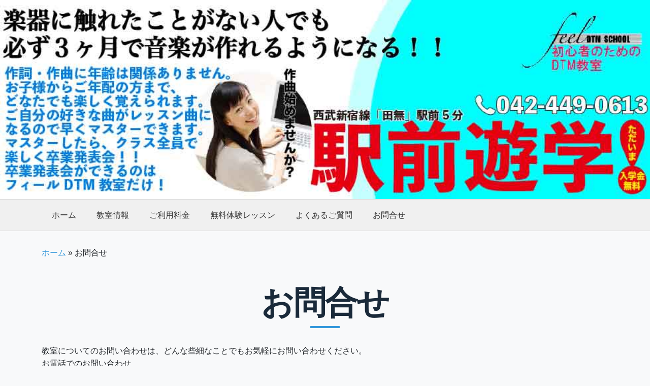

--- FILE ---
content_type: text/html; charset=UTF-8
request_url: http://f-dtm.jp/contact/
body_size: 9930
content:
<!DOCTYPE html>
<html dir="ltr" lang="ja" prefix="og: https://ogp.me/ns#">
<head>
    <meta charset="UTF-8">
    <meta name="viewport" content="width=device-width, initial-scale=1">
    <title>お問合せ | feel DTM・作詞・作曲教室</title>
	<style>img:is([sizes="auto" i], [sizes^="auto," i]) { contain-intrinsic-size: 3000px 1500px }</style>
	
		<!-- All in One SEO 4.8.4.1 - aioseo.com -->
	<meta name="robots" content="max-image-preview:large" />
	<meta name="google-site-verification" content="_L1-CRXGk4IUMGLBbaOhS6DiWyvC6fCZ3v_rpuE1KiU" />
	<link rel="canonical" href="http://f-dtm.jp/contact/" />
	<meta name="generator" content="All in One SEO (AIOSEO) 4.8.4.1" />
		<meta property="og:locale" content="ja_JP" />
		<meta property="og:site_name" content="東京 feel DTM教室 西東京市田無校" />
		<meta property="og:type" content="article" />
		<meta property="og:title" content="お問合せ | feel DTM・作詞・作曲教室" />
		<meta property="og:url" content="http://f-dtm.jp/contact/" />
		<meta property="article:published_time" content="2018-01-02T08:07:17+00:00" />
		<meta property="article:modified_time" content="2025-06-30T13:44:44+00:00" />
		<meta name="twitter:card" content="summary" />
		<meta name="twitter:title" content="お問合せ | feel DTM・作詞・作曲教室" />
		<script type="application/ld+json" class="aioseo-schema">
			{"@context":"https:\/\/schema.org","@graph":[{"@type":"BreadcrumbList","@id":"http:\/\/f-dtm.jp\/contact\/#breadcrumblist","itemListElement":[{"@type":"ListItem","@id":"http:\/\/f-dtm.jp#listItem","position":1,"name":"\u30db\u30fc\u30e0","item":"http:\/\/f-dtm.jp","nextItem":{"@type":"ListItem","@id":"http:\/\/f-dtm.jp\/contact\/#listItem","name":"\u304a\u554f\u5408\u305b"}},{"@type":"ListItem","@id":"http:\/\/f-dtm.jp\/contact\/#listItem","position":2,"name":"\u304a\u554f\u5408\u305b","previousItem":{"@type":"ListItem","@id":"http:\/\/f-dtm.jp#listItem","name":"\u30db\u30fc\u30e0"}}]},{"@type":"Organization","@id":"http:\/\/f-dtm.jp\/#organization","name":"feel DTM\u30fb\u4f5c\u8a5e\u30fb\u4f5c\u66f2\u6559\u5ba4","description":"\u897f\u6771\u4eac\u5e02\u897f\u6b66\u65b0\u5bbf\u7dda\u7530\u7121\u99c5\u3088\u308a\u5f92\u6b695\u5206\u3002\u521d\u5fc3\u8005\u3055\u3093\u306e\u305f\u3081\u306eDTM\u30fb\u4f5c\u8a5e\u30fb\u4f5c\u66f2\u6559\u5ba4\uff01","url":"http:\/\/f-dtm.jp\/"},{"@type":"WebPage","@id":"http:\/\/f-dtm.jp\/contact\/#webpage","url":"http:\/\/f-dtm.jp\/contact\/","name":"\u304a\u554f\u5408\u305b | feel DTM\u30fb\u4f5c\u8a5e\u30fb\u4f5c\u66f2\u6559\u5ba4","inLanguage":"ja","isPartOf":{"@id":"http:\/\/f-dtm.jp\/#website"},"breadcrumb":{"@id":"http:\/\/f-dtm.jp\/contact\/#breadcrumblist"},"datePublished":"2018-01-02T17:07:17+09:00","dateModified":"2025-06-30T22:44:44+09:00"},{"@type":"WebSite","@id":"http:\/\/f-dtm.jp\/#website","url":"http:\/\/f-dtm.jp\/","name":"feel DTM\u30fb\u4f5c\u8a5e\u30fb\u4f5c\u66f2\u6559\u5ba4","description":"\u897f\u6771\u4eac\u5e02\u897f\u6b66\u65b0\u5bbf\u7dda\u7530\u7121\u99c5\u3088\u308a\u5f92\u6b695\u5206\u3002\u521d\u5fc3\u8005\u3055\u3093\u306e\u305f\u3081\u306eDTM\u30fb\u4f5c\u8a5e\u30fb\u4f5c\u66f2\u6559\u5ba4\uff01","inLanguage":"ja","publisher":{"@id":"http:\/\/f-dtm.jp\/#organization"}}]}
		</script>
		<!-- All in One SEO -->

<link rel='dns-prefetch' href='//cdn.jsdelivr.net' />
<link rel='dns-prefetch' href='//www.googletagmanager.com' />
<link rel='dns-prefetch' href='//ajax.googleapis.com' />
<script type="text/javascript">
/* <![CDATA[ */
window._wpemojiSettings = {"baseUrl":"https:\/\/s.w.org\/images\/core\/emoji\/16.0.1\/72x72\/","ext":".png","svgUrl":"https:\/\/s.w.org\/images\/core\/emoji\/16.0.1\/svg\/","svgExt":".svg","source":{"concatemoji":"http:\/\/f-dtm.jp\/wp-includes\/js\/wp-emoji-release.min.js?ver=6.8.3"}};
/*! This file is auto-generated */
!function(s,n){var o,i,e;function c(e){try{var t={supportTests:e,timestamp:(new Date).valueOf()};sessionStorage.setItem(o,JSON.stringify(t))}catch(e){}}function p(e,t,n){e.clearRect(0,0,e.canvas.width,e.canvas.height),e.fillText(t,0,0);var t=new Uint32Array(e.getImageData(0,0,e.canvas.width,e.canvas.height).data),a=(e.clearRect(0,0,e.canvas.width,e.canvas.height),e.fillText(n,0,0),new Uint32Array(e.getImageData(0,0,e.canvas.width,e.canvas.height).data));return t.every(function(e,t){return e===a[t]})}function u(e,t){e.clearRect(0,0,e.canvas.width,e.canvas.height),e.fillText(t,0,0);for(var n=e.getImageData(16,16,1,1),a=0;a<n.data.length;a++)if(0!==n.data[a])return!1;return!0}function f(e,t,n,a){switch(t){case"flag":return n(e,"\ud83c\udff3\ufe0f\u200d\u26a7\ufe0f","\ud83c\udff3\ufe0f\u200b\u26a7\ufe0f")?!1:!n(e,"\ud83c\udde8\ud83c\uddf6","\ud83c\udde8\u200b\ud83c\uddf6")&&!n(e,"\ud83c\udff4\udb40\udc67\udb40\udc62\udb40\udc65\udb40\udc6e\udb40\udc67\udb40\udc7f","\ud83c\udff4\u200b\udb40\udc67\u200b\udb40\udc62\u200b\udb40\udc65\u200b\udb40\udc6e\u200b\udb40\udc67\u200b\udb40\udc7f");case"emoji":return!a(e,"\ud83e\udedf")}return!1}function g(e,t,n,a){var r="undefined"!=typeof WorkerGlobalScope&&self instanceof WorkerGlobalScope?new OffscreenCanvas(300,150):s.createElement("canvas"),o=r.getContext("2d",{willReadFrequently:!0}),i=(o.textBaseline="top",o.font="600 32px Arial",{});return e.forEach(function(e){i[e]=t(o,e,n,a)}),i}function t(e){var t=s.createElement("script");t.src=e,t.defer=!0,s.head.appendChild(t)}"undefined"!=typeof Promise&&(o="wpEmojiSettingsSupports",i=["flag","emoji"],n.supports={everything:!0,everythingExceptFlag:!0},e=new Promise(function(e){s.addEventListener("DOMContentLoaded",e,{once:!0})}),new Promise(function(t){var n=function(){try{var e=JSON.parse(sessionStorage.getItem(o));if("object"==typeof e&&"number"==typeof e.timestamp&&(new Date).valueOf()<e.timestamp+604800&&"object"==typeof e.supportTests)return e.supportTests}catch(e){}return null}();if(!n){if("undefined"!=typeof Worker&&"undefined"!=typeof OffscreenCanvas&&"undefined"!=typeof URL&&URL.createObjectURL&&"undefined"!=typeof Blob)try{var e="postMessage("+g.toString()+"("+[JSON.stringify(i),f.toString(),p.toString(),u.toString()].join(",")+"));",a=new Blob([e],{type:"text/javascript"}),r=new Worker(URL.createObjectURL(a),{name:"wpTestEmojiSupports"});return void(r.onmessage=function(e){c(n=e.data),r.terminate(),t(n)})}catch(e){}c(n=g(i,f,p,u))}t(n)}).then(function(e){for(var t in e)n.supports[t]=e[t],n.supports.everything=n.supports.everything&&n.supports[t],"flag"!==t&&(n.supports.everythingExceptFlag=n.supports.everythingExceptFlag&&n.supports[t]);n.supports.everythingExceptFlag=n.supports.everythingExceptFlag&&!n.supports.flag,n.DOMReady=!1,n.readyCallback=function(){n.DOMReady=!0}}).then(function(){return e}).then(function(){var e;n.supports.everything||(n.readyCallback(),(e=n.source||{}).concatemoji?t(e.concatemoji):e.wpemoji&&e.twemoji&&(t(e.twemoji),t(e.wpemoji)))}))}((window,document),window._wpemojiSettings);
/* ]]> */
</script>
<style id='wp-emoji-styles-inline-css' type='text/css'>

	img.wp-smiley, img.emoji {
		display: inline !important;
		border: none !important;
		box-shadow: none !important;
		height: 1em !important;
		width: 1em !important;
		margin: 0 0.07em !important;
		vertical-align: -0.1em !important;
		background: none !important;
		padding: 0 !important;
	}
</style>
<link rel='stylesheet' id='wp-block-library-css' href='http://f-dtm.jp/wp-includes/css/dist/block-library/style.min.css?ver=6.8.3' type='text/css' media='all' />
<style id='classic-theme-styles-inline-css' type='text/css'>
/*! This file is auto-generated */
.wp-block-button__link{color:#fff;background-color:#32373c;border-radius:9999px;box-shadow:none;text-decoration:none;padding:calc(.667em + 2px) calc(1.333em + 2px);font-size:1.125em}.wp-block-file__button{background:#32373c;color:#fff;text-decoration:none}
</style>
<style id='global-styles-inline-css' type='text/css'>
:root{--wp--preset--aspect-ratio--square: 1;--wp--preset--aspect-ratio--4-3: 4/3;--wp--preset--aspect-ratio--3-4: 3/4;--wp--preset--aspect-ratio--3-2: 3/2;--wp--preset--aspect-ratio--2-3: 2/3;--wp--preset--aspect-ratio--16-9: 16/9;--wp--preset--aspect-ratio--9-16: 9/16;--wp--preset--color--black: #000000;--wp--preset--color--cyan-bluish-gray: #abb8c3;--wp--preset--color--white: #ffffff;--wp--preset--color--pale-pink: #f78da7;--wp--preset--color--vivid-red: #cf2e2e;--wp--preset--color--luminous-vivid-orange: #ff6900;--wp--preset--color--luminous-vivid-amber: #fcb900;--wp--preset--color--light-green-cyan: #7bdcb5;--wp--preset--color--vivid-green-cyan: #00d084;--wp--preset--color--pale-cyan-blue: #8ed1fc;--wp--preset--color--vivid-cyan-blue: #0693e3;--wp--preset--color--vivid-purple: #9b51e0;--wp--preset--gradient--vivid-cyan-blue-to-vivid-purple: linear-gradient(135deg,rgba(6,147,227,1) 0%,rgb(155,81,224) 100%);--wp--preset--gradient--light-green-cyan-to-vivid-green-cyan: linear-gradient(135deg,rgb(122,220,180) 0%,rgb(0,208,130) 100%);--wp--preset--gradient--luminous-vivid-amber-to-luminous-vivid-orange: linear-gradient(135deg,rgba(252,185,0,1) 0%,rgba(255,105,0,1) 100%);--wp--preset--gradient--luminous-vivid-orange-to-vivid-red: linear-gradient(135deg,rgba(255,105,0,1) 0%,rgb(207,46,46) 100%);--wp--preset--gradient--very-light-gray-to-cyan-bluish-gray: linear-gradient(135deg,rgb(238,238,238) 0%,rgb(169,184,195) 100%);--wp--preset--gradient--cool-to-warm-spectrum: linear-gradient(135deg,rgb(74,234,220) 0%,rgb(151,120,209) 20%,rgb(207,42,186) 40%,rgb(238,44,130) 60%,rgb(251,105,98) 80%,rgb(254,248,76) 100%);--wp--preset--gradient--blush-light-purple: linear-gradient(135deg,rgb(255,206,236) 0%,rgb(152,150,240) 100%);--wp--preset--gradient--blush-bordeaux: linear-gradient(135deg,rgb(254,205,165) 0%,rgb(254,45,45) 50%,rgb(107,0,62) 100%);--wp--preset--gradient--luminous-dusk: linear-gradient(135deg,rgb(255,203,112) 0%,rgb(199,81,192) 50%,rgb(65,88,208) 100%);--wp--preset--gradient--pale-ocean: linear-gradient(135deg,rgb(255,245,203) 0%,rgb(182,227,212) 50%,rgb(51,167,181) 100%);--wp--preset--gradient--electric-grass: linear-gradient(135deg,rgb(202,248,128) 0%,rgb(113,206,126) 100%);--wp--preset--gradient--midnight: linear-gradient(135deg,rgb(2,3,129) 0%,rgb(40,116,252) 100%);--wp--preset--font-size--small: 13px;--wp--preset--font-size--medium: 20px;--wp--preset--font-size--large: 36px;--wp--preset--font-size--x-large: 42px;--wp--preset--spacing--20: 0.44rem;--wp--preset--spacing--30: 0.67rem;--wp--preset--spacing--40: 1rem;--wp--preset--spacing--50: 1.5rem;--wp--preset--spacing--60: 2.25rem;--wp--preset--spacing--70: 3.38rem;--wp--preset--spacing--80: 5.06rem;--wp--preset--shadow--natural: 6px 6px 9px rgba(0, 0, 0, 0.2);--wp--preset--shadow--deep: 12px 12px 50px rgba(0, 0, 0, 0.4);--wp--preset--shadow--sharp: 6px 6px 0px rgba(0, 0, 0, 0.2);--wp--preset--shadow--outlined: 6px 6px 0px -3px rgba(255, 255, 255, 1), 6px 6px rgba(0, 0, 0, 1);--wp--preset--shadow--crisp: 6px 6px 0px rgba(0, 0, 0, 1);}:where(.is-layout-flex){gap: 0.5em;}:where(.is-layout-grid){gap: 0.5em;}body .is-layout-flex{display: flex;}.is-layout-flex{flex-wrap: wrap;align-items: center;}.is-layout-flex > :is(*, div){margin: 0;}body .is-layout-grid{display: grid;}.is-layout-grid > :is(*, div){margin: 0;}:where(.wp-block-columns.is-layout-flex){gap: 2em;}:where(.wp-block-columns.is-layout-grid){gap: 2em;}:where(.wp-block-post-template.is-layout-flex){gap: 1.25em;}:where(.wp-block-post-template.is-layout-grid){gap: 1.25em;}.has-black-color{color: var(--wp--preset--color--black) !important;}.has-cyan-bluish-gray-color{color: var(--wp--preset--color--cyan-bluish-gray) !important;}.has-white-color{color: var(--wp--preset--color--white) !important;}.has-pale-pink-color{color: var(--wp--preset--color--pale-pink) !important;}.has-vivid-red-color{color: var(--wp--preset--color--vivid-red) !important;}.has-luminous-vivid-orange-color{color: var(--wp--preset--color--luminous-vivid-orange) !important;}.has-luminous-vivid-amber-color{color: var(--wp--preset--color--luminous-vivid-amber) !important;}.has-light-green-cyan-color{color: var(--wp--preset--color--light-green-cyan) !important;}.has-vivid-green-cyan-color{color: var(--wp--preset--color--vivid-green-cyan) !important;}.has-pale-cyan-blue-color{color: var(--wp--preset--color--pale-cyan-blue) !important;}.has-vivid-cyan-blue-color{color: var(--wp--preset--color--vivid-cyan-blue) !important;}.has-vivid-purple-color{color: var(--wp--preset--color--vivid-purple) !important;}.has-black-background-color{background-color: var(--wp--preset--color--black) !important;}.has-cyan-bluish-gray-background-color{background-color: var(--wp--preset--color--cyan-bluish-gray) !important;}.has-white-background-color{background-color: var(--wp--preset--color--white) !important;}.has-pale-pink-background-color{background-color: var(--wp--preset--color--pale-pink) !important;}.has-vivid-red-background-color{background-color: var(--wp--preset--color--vivid-red) !important;}.has-luminous-vivid-orange-background-color{background-color: var(--wp--preset--color--luminous-vivid-orange) !important;}.has-luminous-vivid-amber-background-color{background-color: var(--wp--preset--color--luminous-vivid-amber) !important;}.has-light-green-cyan-background-color{background-color: var(--wp--preset--color--light-green-cyan) !important;}.has-vivid-green-cyan-background-color{background-color: var(--wp--preset--color--vivid-green-cyan) !important;}.has-pale-cyan-blue-background-color{background-color: var(--wp--preset--color--pale-cyan-blue) !important;}.has-vivid-cyan-blue-background-color{background-color: var(--wp--preset--color--vivid-cyan-blue) !important;}.has-vivid-purple-background-color{background-color: var(--wp--preset--color--vivid-purple) !important;}.has-black-border-color{border-color: var(--wp--preset--color--black) !important;}.has-cyan-bluish-gray-border-color{border-color: var(--wp--preset--color--cyan-bluish-gray) !important;}.has-white-border-color{border-color: var(--wp--preset--color--white) !important;}.has-pale-pink-border-color{border-color: var(--wp--preset--color--pale-pink) !important;}.has-vivid-red-border-color{border-color: var(--wp--preset--color--vivid-red) !important;}.has-luminous-vivid-orange-border-color{border-color: var(--wp--preset--color--luminous-vivid-orange) !important;}.has-luminous-vivid-amber-border-color{border-color: var(--wp--preset--color--luminous-vivid-amber) !important;}.has-light-green-cyan-border-color{border-color: var(--wp--preset--color--light-green-cyan) !important;}.has-vivid-green-cyan-border-color{border-color: var(--wp--preset--color--vivid-green-cyan) !important;}.has-pale-cyan-blue-border-color{border-color: var(--wp--preset--color--pale-cyan-blue) !important;}.has-vivid-cyan-blue-border-color{border-color: var(--wp--preset--color--vivid-cyan-blue) !important;}.has-vivid-purple-border-color{border-color: var(--wp--preset--color--vivid-purple) !important;}.has-vivid-cyan-blue-to-vivid-purple-gradient-background{background: var(--wp--preset--gradient--vivid-cyan-blue-to-vivid-purple) !important;}.has-light-green-cyan-to-vivid-green-cyan-gradient-background{background: var(--wp--preset--gradient--light-green-cyan-to-vivid-green-cyan) !important;}.has-luminous-vivid-amber-to-luminous-vivid-orange-gradient-background{background: var(--wp--preset--gradient--luminous-vivid-amber-to-luminous-vivid-orange) !important;}.has-luminous-vivid-orange-to-vivid-red-gradient-background{background: var(--wp--preset--gradient--luminous-vivid-orange-to-vivid-red) !important;}.has-very-light-gray-to-cyan-bluish-gray-gradient-background{background: var(--wp--preset--gradient--very-light-gray-to-cyan-bluish-gray) !important;}.has-cool-to-warm-spectrum-gradient-background{background: var(--wp--preset--gradient--cool-to-warm-spectrum) !important;}.has-blush-light-purple-gradient-background{background: var(--wp--preset--gradient--blush-light-purple) !important;}.has-blush-bordeaux-gradient-background{background: var(--wp--preset--gradient--blush-bordeaux) !important;}.has-luminous-dusk-gradient-background{background: var(--wp--preset--gradient--luminous-dusk) !important;}.has-pale-ocean-gradient-background{background: var(--wp--preset--gradient--pale-ocean) !important;}.has-electric-grass-gradient-background{background: var(--wp--preset--gradient--electric-grass) !important;}.has-midnight-gradient-background{background: var(--wp--preset--gradient--midnight) !important;}.has-small-font-size{font-size: var(--wp--preset--font-size--small) !important;}.has-medium-font-size{font-size: var(--wp--preset--font-size--medium) !important;}.has-large-font-size{font-size: var(--wp--preset--font-size--large) !important;}.has-x-large-font-size{font-size: var(--wp--preset--font-size--x-large) !important;}
:where(.wp-block-post-template.is-layout-flex){gap: 1.25em;}:where(.wp-block-post-template.is-layout-grid){gap: 1.25em;}
:where(.wp-block-columns.is-layout-flex){gap: 2em;}:where(.wp-block-columns.is-layout-grid){gap: 2em;}
:root :where(.wp-block-pullquote){font-size: 1.5em;line-height: 1.6;}
</style>
<link rel='stylesheet' id='contact-form-7-css' href='http://f-dtm.jp/wp-content/plugins/contact-form-7/includes/css/styles.css?ver=6.1' type='text/css' media='all' />
<link rel='stylesheet' id='bootstrap-css-css' href='https://cdn.jsdelivr.net/npm/bootstrap@5.3.0/dist/css/bootstrap.min.css?ver=6.8.3' type='text/css' media='all' />
<link rel='stylesheet' id='jquery-ui-css-css' href='https://ajax.googleapis.com/ajax/libs/jqueryui/1.12.1/themes/smoothness/jquery-ui.css?ver=6.8.3' type='text/css' media='all' />
<link rel='stylesheet' id='my-theme-style-css' href='http://f-dtm.jp/wp-content/themes/feel2025_theme/style.css?ver=6.8.3' type='text/css' media='all' />
<link rel='stylesheet' id='wp-pagenavi-css' href='http://f-dtm.jp/wp-content/plugins/wp-pagenavi/pagenavi-css.css?ver=2.70' type='text/css' media='all' />
<script type="text/javascript" src="http://f-dtm.jp/wp-includes/js/jquery/jquery.min.js?ver=3.7.1" id="jquery-core-js"></script>
<script type="text/javascript" src="http://f-dtm.jp/wp-includes/js/jquery/jquery-migrate.min.js?ver=3.4.1" id="jquery-migrate-js"></script>

<!-- Site Kit によって追加された Google タグ（gtag.js）スニペット -->

<!-- Google アナリティクス スニペット (Site Kit が追加) -->
<script type="text/javascript" src="https://www.googletagmanager.com/gtag/js?id=GT-PLVSKLJQ" id="google_gtagjs-js" async></script>
<script type="text/javascript" id="google_gtagjs-js-after">
/* <![CDATA[ */
window.dataLayer = window.dataLayer || [];function gtag(){dataLayer.push(arguments);}
gtag("set","linker",{"domains":["f-dtm.jp"]});
gtag("js", new Date());
gtag("set", "developer_id.dZTNiMT", true);
gtag("config", "GT-PLVSKLJQ");
 window._googlesitekit = window._googlesitekit || {}; window._googlesitekit.throttledEvents = []; window._googlesitekit.gtagEvent = (name, data) => { var key = JSON.stringify( { name, data } ); if ( !! window._googlesitekit.throttledEvents[ key ] ) { return; } window._googlesitekit.throttledEvents[ key ] = true; setTimeout( () => { delete window._googlesitekit.throttledEvents[ key ]; }, 5 ); gtag( "event", name, { ...data, event_source: "site-kit" } ); }; 
/* ]]> */
</script>

<!-- Site Kit によって追加された終了 Google タグ（gtag.js）スニペット -->
<link rel="https://api.w.org/" href="http://f-dtm.jp/wp-json/" /><link rel="alternate" title="JSON" type="application/json" href="http://f-dtm.jp/wp-json/wp/v2/pages/8" /><link rel="EditURI" type="application/rsd+xml" title="RSD" href="http://f-dtm.jp/xmlrpc.php?rsd" />
<meta name="generator" content="WordPress 6.8.3" />
<link rel='shortlink' href='http://f-dtm.jp/?p=8' />
<link rel="alternate" title="oEmbed (JSON)" type="application/json+oembed" href="http://f-dtm.jp/wp-json/oembed/1.0/embed?url=http%3A%2F%2Ff-dtm.jp%2Fcontact%2F" />
<link rel="alternate" title="oEmbed (XML)" type="text/xml+oembed" href="http://f-dtm.jp/wp-json/oembed/1.0/embed?url=http%3A%2F%2Ff-dtm.jp%2Fcontact%2F&#038;format=xml" />
<meta name="generator" content="Site Kit by Google 1.156.0" /><link rel="icon" href="http://f-dtm.jp/wp-content/uploads/2018/11/cropped-DTM-32x32.png" sizes="32x32" />
<link rel="icon" href="http://f-dtm.jp/wp-content/uploads/2018/11/cropped-DTM-192x192.png" sizes="192x192" />
<link rel="apple-touch-icon" href="http://f-dtm.jp/wp-content/uploads/2018/11/cropped-DTM-180x180.png" />
<meta name="msapplication-TileImage" content="http://f-dtm.jp/wp-content/uploads/2018/11/cropped-DTM-270x270.png" />
</head>
<body class="wp-singular page-template page-template-template-one-column page-template-template-one-column-php page page-id-8 wp-theme-feel2025_theme">
<header class="site-header">

                <div class="header-image-area">
            <a href="http://f-dtm.jp/">
                <img src="http://f-dtm.jp/wp-content/uploads/2025/07/a2782c3cf895e7a35f788597d615cef8.jpg" alt="feel DTM・作詞・作曲教室 ヘッダー画像" class="img-fluid">
            </a>
        </div>
    
    <nav class="navbar navbar-expand-lg main-navigation">
        <div class="container">
            <button class="navbar-toggler" type="button" data-bs-toggle="collapse" data-bs-target="#navbarNav" aria-controls="navbarNav" aria-expanded="false" aria-label="Toggle navigation">
                <span class="navbar-toggler-icon"></span>
            </button>
            <div id="navbarNav" class="collapse navbar-collapse justify-content-center"><ul id="menu-%e3%83%a1%e3%83%8b%e3%83%a5%e3%83%bc" class="navbar-nav flex-grow-1"><li id="menu-item-1117" class="menu-item menu-item-type-custom menu-item-object-custom nav-item"><a href="/index.php" class="nav-link">ホーム</a></li>
<li id="menu-item-1099" class="menu-item menu-item-type-post_type menu-item-object-page menu-item-has-children nav-item dropdown"><a href="http://f-dtm.jp/school/" id="navbarDropdown1099" role="button" data-bs-toggle="dropdown" aria-expanded="false" class="nav-link dropdown-toggle">教室情報</a>
<ul class="dropdown-menu">
	<li id="menu-item-1102" class="menu-item menu-item-type-post_type menu-item-object-page nav-item"><a href="http://f-dtm.jp/about/" class="dropdown-item">当教室について</a></li>
	<li id="menu-item-1093" class="menu-item menu-item-type-post_type menu-item-object-page nav-item"><a href="http://f-dtm.jp/howto_dtm/" class="dropdown-item">DTMとは？</a></li>
	<li id="menu-item-1094" class="menu-item menu-item-type-post_type menu-item-object-page nav-item"><a href="http://f-dtm.jp/access/" class="dropdown-item">アクセス</a></li>
	<li id="menu-item-1098" class="menu-item menu-item-type-post_type menu-item-object-page nav-item"><a href="http://f-dtm.jp/teacher/" class="dropdown-item">講師紹介</a></li>
	<li id="menu-item-1095" class="menu-item menu-item-type-post_type menu-item-object-page nav-item"><a href="http://f-dtm.jp/recruit/" class="dropdown-item">西東京市でDTM・作曲講師募集</a></li>
</ul>
</li>
<li id="menu-item-1100" class="menu-item menu-item-type-post_type menu-item-object-page nav-item"><a href="http://f-dtm.jp/price/" class="nav-link">ご利用料金</a></li>
<li id="menu-item-1096" class="menu-item menu-item-type-post_type menu-item-object-page nav-item"><a href="http://f-dtm.jp/free-lesson/" class="nav-link">無料体験レッスン</a></li>
<li id="menu-item-1097" class="menu-item menu-item-type-post_type menu-item-object-page nav-item"><a href="http://f-dtm.jp/faq/" class="nav-link">よくあるご質問</a></li>
<li id="menu-item-1101" class="menu-item menu-item-type-post_type menu-item-object-page current-menu-item page_item page-item-8 current_page_item nav-item active"><a href="http://f-dtm.jp/contact/" class="nav-link">お問合せ</a></li>
</ul></div>        </div>
    </nav>
</header>
<div id="content" class="site-content">
    <div class="container">
        <div class="aioseo-breadcrumbs"><span class="aioseo-breadcrumb">
	<a href="http://f-dtm.jp" title="ホーム">ホーム</a>
</span><span class="aioseo-breadcrumb-separator">»</span><span class="aioseo-breadcrumb">
	お問合せ
</span></div>        <div class="row">
                        <main id="main" class="col-lg-12 site-main">

                
                    <article id="post-8" class="post-8 page type-page status-publish hentry">
                        <header class="entry-header">
                            <h1 class="entry-title">お問合せ</h1>
                        </header>

                        <div class="entry-content">
                            <p>教室についてのお問い合わせは、どんな些細なことでもお気軽にお問い合わせください。<br />
お電話でのお問い合わせ</p>
<p class="lead"><strong>Tel:<a href="tel:0424490613">042-449-0613</a></strong></p>
<p>営業時間<br />
年中無休：AM9:00～PM24:00</p>
<p><span style="font-size: medium;">&lt;問い合わせフォームでお問い合わせ&gt;</span><br />
            <form action="http://f-dtm.jp/contact/" method="post" class="needs-validation" novalidate>
                <input type="hidden" id="custom_form_nonce" name="custom_form_nonce" value="2c7081e177" /><input type="hidden" name="_wp_http_referer" value="/contact/" />                <input type="hidden" name="form_step" value="confirm">

                
                <h3 class="mb-4">お客様情報</h3>
                <hr class="mb-4">

                <div class="row mb-3">
                    <label class="col-md-3 col-form-label">お名前<span class="badge bg-danger ms-2">必須</span></label>
                    <div class="col-md-9">
                                                                        <div class="row">
                            <div class="col-md-6 mb-2 mb-md-0">
                                <input type="text" name="your-lastname" class="form-control" placeholder="姓" value="" required>
                            </div>
                            <div class="col-md-6">
                                <input type="text" name="your-firstname" class="form-control" placeholder="名" value="" required>
                            </div>
                        </div>
                    </div>
                </div>

                <div class="row mb-3">
                    <label for="email" class="col-md-3 col-form-label">メールアドレス<span class="badge bg-danger ms-2">必須</span></label>
                    <div class="col-md-9">
                                                <input type="email" name="your-email" id="email" class="form-control" placeholder="メールアドレス" value="" required>
                    </div>
                </div>
                
                <div class="row mb-3">
                    <label for="email-confirm" class="col-md-3 col-form-label">メールアドレス(確認)<span class="badge bg-danger ms-2">必須</span></label>
                    <div class="col-md-9">
                                                <input type="email" name="your-email-confirm" id="email-confirm" class="form-control" placeholder="メールアドレス(確認)" value="" required>
                    </div>
                </div>

                <div class="row mb-3">
                    <label class="col-md-3 col-form-label">性別</label>
                    <div class="col-md-9">
                        <select name="your-gender" class="form-select">
                            <option value="">選択してください</option>
                            <option value="男性" >男性</option>
                            <option value="女性" >女性</option>
                        </select>
                    </div>
                </div>
                
                <div class="row mb-3">
                    <label class="col-md-3 col-form-label">年代</label>
                    <div class="col-md-9">
                        <select name="your-age" class="form-select">
                            <option value="">選択してください</option>
                            <option value="10代以下" >10代以下</option>
                            <option value="20代" >20代</option>
                            <option value="30代" >30代</option>
                            <option value="40代" >40代</option>
                            <option value="50代" >50代</option>
                            <option value="60代以上" >60代以上</option>
                        </select>
                    </div>
                </div>

                <div class="row mb-3">
                    <label class="col-md-3 col-form-label">体験レッスン希望日時<br><small>(任意)</small></label>
                    <div class="col-md-9">
                        <input type="text" name="your-datetime-1" class="form-control datepicker mb-2" placeholder="第1希望日時（例: 2025年7月15日 18:00）" value="" autocomplete="off">
                        <input type="text" name="your-datetime-2" class="form-control datepicker mb-2" placeholder="第2希望日時" value="" autocomplete="off">
                        <input type="text" name="your-datetime-3" class="form-control datepicker" placeholder="第3希望日時" value="" autocomplete="off">
                        <div class="form-text">カレンダーから日付を選択後、時間を入力してください。</div>
                    </div>
                </div>
                
                <h3 class="mt-5 mb-4">メッセージ</h3>
                <hr class="mb-4">

                <div class="row mb-3">
                    <label class="col-md-3 col-form-label">メッセージ<br><small>(任意)</small></label>
                    <div class="col-md-9">
                        <textarea name="your-message" class="form-control" rows="8" placeholder="ご質問などございましたら、こちらにご記入ください。"></textarea>
                    </div>
                </div>

                <p class="your-honeypot" style="display:none !important;" aria-hidden="true">
                    <label>このフィールドは空白のままにしてください</label>
                    <input type="text" name="your-honeypot" value="" tabindex="-1" autocomplete="off">
                </p>

                <div class="text-center mt-4">
                    <button type="submit" class="btn btn-primary px-5">内容の確認</button>
                </div>
            </form>
            <script>
        jQuery(document).ready(function($) {
            // 日本語化対応
            $.datepicker.regional['ja'] = {
                closeText: '閉じる',
                prevText: '<前',
                nextText: '次>',
                currentText: '今日',
                monthNames: ['1月','2月','3月','4月','5月','6月',
                '7月','8月','9月','10月','11月','12月'],
                monthNamesShort: ['1月','2月','3月','4月','5月','6月',
                '7月','8月','9月','10月','11月','12月'],
                dayNames: ['日曜日','月曜日','火曜日','水曜日','木曜日','金曜日','土曜日'],
                dayNamesShort: ['日','月','火','水','木','金','土'],
                dayNamesMin: ['日','月','火','水','木','金','土'],
                weekHeader: '週',
                dateFormat: 'yy年mm月dd日',
                firstDay: 0,
                isRTL: false,
                showMonthAfterYear: true,
                yearSuffix: '年'};
            $.datepicker.setDefaults($.datepicker.regional['ja']);

            // datepickerを適用
            $('.datepicker').datepicker({
                minDate: 0, // 過去の日付は選択不可
                dateFormat: 'yy年mm月dd日'
            });
        });
    </script></p>
                        </div><!-- .entry-content -->
                    </article><!-- #post-## -->

                
            </main><!-- #main -->

            
        </div><!-- .row -->
    </div><!-- .container -->
</div><!-- #content -->

<footer class="site-footer">
    <div class="container">

                <nav class="footer-navigation">
            <ul id="menu-footer" class="footer-nav-list"><li id="menu-item-1116" class="menu-item menu-item-type-custom menu-item-object-custom menu-item-1116"><a href="/index.php">ホーム</a></li>
<li id="menu-item-1111" class="menu-item menu-item-type-post_type menu-item-object-page menu-item-1111"><a href="http://f-dtm.jp/school/">教室情報</a></li>
<li id="menu-item-1114" class="menu-item menu-item-type-post_type menu-item-object-page menu-item-1114"><a href="http://f-dtm.jp/about/">当教室について</a></li>
<li id="menu-item-1106" class="menu-item menu-item-type-post_type menu-item-object-page menu-item-1106"><a href="http://f-dtm.jp/access/">アクセス</a></li>
<li id="menu-item-1110" class="menu-item menu-item-type-post_type menu-item-object-page menu-item-1110"><a href="http://f-dtm.jp/teacher/">講師紹介</a></li>
<li id="menu-item-1107" class="menu-item menu-item-type-post_type menu-item-object-page menu-item-1107"><a href="http://f-dtm.jp/recruit/">リクルート</a></li>
<li id="menu-item-1112" class="menu-item menu-item-type-post_type menu-item-object-page menu-item-1112"><a href="http://f-dtm.jp/price/">ご利用料金</a></li>
<li id="menu-item-1108" class="menu-item menu-item-type-post_type menu-item-object-page menu-item-1108"><a href="http://f-dtm.jp/free-lesson/">無料体験レッスン</a></li>
<li id="menu-item-1115" class="menu-item menu-item-type-taxonomy menu-item-object-category menu-item-1115"><a href="http://f-dtm.jp/category/new_info/">新着情報</a></li>
<li id="menu-item-1103" class="menu-item menu-item-type-post_type menu-item-object-page menu-item-1103"><a href="http://f-dtm.jp/874-2/">feel DTM教室 生徒さんの声</a></li>
<li id="menu-item-1109" class="menu-item menu-item-type-post_type menu-item-object-page menu-item-1109"><a href="http://f-dtm.jp/faq/">よくあるご質問</a></li>
<li id="menu-item-1113" class="menu-item menu-item-type-post_type menu-item-object-page current-menu-item page_item page-item-8 current_page_item menu-item-1113"><a href="http://f-dtm.jp/contact/" aria-current="page">お問合せ</a></li>
</ul>        </nav>

        <p class="copyright-text">Copyright © 2026 feel DTM・作詞・作曲教室. All Rights Reserved.</p>
    </div>
</footer>

<script type="speculationrules">
{"prefetch":[{"source":"document","where":{"and":[{"href_matches":"\/*"},{"not":{"href_matches":["\/wp-*.php","\/wp-admin\/*","\/wp-content\/uploads\/*","\/wp-content\/*","\/wp-content\/plugins\/*","\/wp-content\/themes\/feel2025_theme\/*","\/*\\?(.+)"]}},{"not":{"selector_matches":"a[rel~=\"nofollow\"]"}},{"not":{"selector_matches":".no-prefetch, .no-prefetch a"}}]},"eagerness":"conservative"}]}
</script>
<script type="text/javascript" src="http://f-dtm.jp/wp-includes/js/dist/hooks.min.js?ver=4d63a3d491d11ffd8ac6" id="wp-hooks-js"></script>
<script type="text/javascript" src="http://f-dtm.jp/wp-includes/js/dist/i18n.min.js?ver=5e580eb46a90c2b997e6" id="wp-i18n-js"></script>
<script type="text/javascript" id="wp-i18n-js-after">
/* <![CDATA[ */
wp.i18n.setLocaleData( { 'text direction\u0004ltr': [ 'ltr' ] } );
/* ]]> */
</script>
<script type="text/javascript" src="http://f-dtm.jp/wp-content/plugins/contact-form-7/includes/swv/js/index.js?ver=6.1" id="swv-js"></script>
<script type="text/javascript" id="contact-form-7-js-translations">
/* <![CDATA[ */
( function( domain, translations ) {
	var localeData = translations.locale_data[ domain ] || translations.locale_data.messages;
	localeData[""].domain = domain;
	wp.i18n.setLocaleData( localeData, domain );
} )( "contact-form-7", {"translation-revision-date":"2025-06-27 09:47:49+0000","generator":"GlotPress\/4.0.1","domain":"messages","locale_data":{"messages":{"":{"domain":"messages","plural-forms":"nplurals=1; plural=0;","lang":"ja_JP"},"This contact form is placed in the wrong place.":["\u3053\u306e\u30b3\u30f3\u30bf\u30af\u30c8\u30d5\u30a9\u30fc\u30e0\u306f\u9593\u9055\u3063\u305f\u4f4d\u7f6e\u306b\u7f6e\u304b\u308c\u3066\u3044\u307e\u3059\u3002"],"Error:":["\u30a8\u30e9\u30fc:"]}},"comment":{"reference":"includes\/js\/index.js"}} );
/* ]]> */
</script>
<script type="text/javascript" id="contact-form-7-js-before">
/* <![CDATA[ */
var wpcf7 = {
    "api": {
        "root": "http:\/\/f-dtm.jp\/wp-json\/",
        "namespace": "contact-form-7\/v1"
    },
    "cached": 1
};
/* ]]> */
</script>
<script type="text/javascript" src="http://f-dtm.jp/wp-content/plugins/contact-form-7/includes/js/index.js?ver=6.1" id="contact-form-7-js"></script>
<script type="text/javascript" src="http://f-dtm.jp/wp-includes/js/jquery/ui/core.min.js?ver=1.13.3" id="jquery-ui-core-js"></script>
<script type="text/javascript" src="http://f-dtm.jp/wp-includes/js/jquery/ui/datepicker.min.js?ver=1.13.3" id="jquery-ui-datepicker-js"></script>
<script type="text/javascript" id="jquery-ui-datepicker-js-after">
/* <![CDATA[ */
jQuery(function(jQuery){jQuery.datepicker.setDefaults({"closeText":"\u9589\u3058\u308b","currentText":"\u4eca\u65e5","monthNames":["1\u6708","2\u6708","3\u6708","4\u6708","5\u6708","6\u6708","7\u6708","8\u6708","9\u6708","10\u6708","11\u6708","12\u6708"],"monthNamesShort":["1\u6708","2\u6708","3\u6708","4\u6708","5\u6708","6\u6708","7\u6708","8\u6708","9\u6708","10\u6708","11\u6708","12\u6708"],"nextText":"\u6b21","prevText":"\u524d","dayNames":["\u65e5\u66dc\u65e5","\u6708\u66dc\u65e5","\u706b\u66dc\u65e5","\u6c34\u66dc\u65e5","\u6728\u66dc\u65e5","\u91d1\u66dc\u65e5","\u571f\u66dc\u65e5"],"dayNamesShort":["\u65e5","\u6708","\u706b","\u6c34","\u6728","\u91d1","\u571f"],"dayNamesMin":["\u65e5","\u6708","\u706b","\u6c34","\u6728","\u91d1","\u571f"],"dateFormat":"yy\u5e74mm\u6708d\u65e5","firstDay":1,"isRTL":false});});
/* ]]> */
</script>
<script type="text/javascript" src="https://cdn.jsdelivr.net/npm/bootstrap@5.3.0/dist/js/bootstrap.bundle.min.js?ver=6.8.3" id="bootstrap-js-js"></script>
<script type="text/javascript" src="http://f-dtm.jp/wp-content/plugins/google-site-kit/dist/assets/js/googlesitekit-events-provider-contact-form-7-84e9a1056bc4922b7cbd.js" id="googlesitekit-events-provider-contact-form-7-js" defer></script>
<script type="text/javascript" src="http://f-dtm.jp/wp-content/plugins/google-site-kit/dist/assets/js/googlesitekit-events-provider-wpforms-3b23b71ea60c39fa1552.js" id="googlesitekit-events-provider-wpforms-js" defer></script>
</body>
</html>
<!-- Cached by WP-Optimize (gzip) - https://getwpo.com - Last modified: 2026年1月20日 10:53 PM (Asia/Tokyo UTC:9) -->
